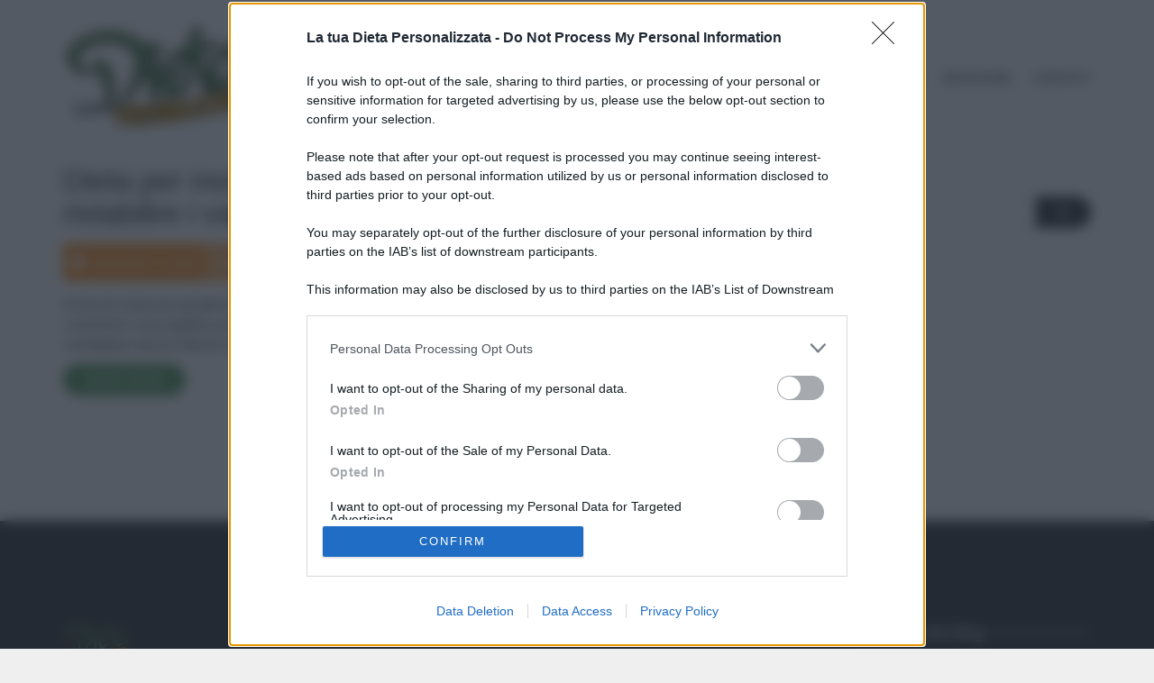

--- FILE ---
content_type: text/html; charset=UTF-8
request_url: https://www.latuadietapersonalizzata.it/tag/dieta-monociti-alti/
body_size: 14923
content:
<!doctype html><html class="no-js" lang="it-IT"><head><script data-no-optimize="1">var litespeed_docref=sessionStorage.getItem("litespeed_docref");litespeed_docref&&(Object.defineProperty(document,"referrer",{get:function(){return litespeed_docref}}),sessionStorage.removeItem("litespeed_docref"));</script> <meta charset="UTF-8"><meta name="apple-mobile-web-app-capable" content="yes"><meta name="viewport" content="width=device-width, initial-scale=1.0, maximum-scale=1.0, user-scalable=no"><meta name="HandheldFriendly" content="true"><meta name="apple-touch-fullscreen" content="yes"><meta name='robots' content='index, follow, max-image-preview:large, max-snippet:-1, max-video-preview:-1' /><title>dieta monociti alti</title><link rel="canonical" href="https://www.latuadietapersonalizzata.it/tag/dieta-monociti-alti/" /><meta property="og:locale" content="it_IT" /><meta property="og:type" content="article" /><meta property="og:title" content="dieta monociti alti" /><meta property="og:url" content="https://www.latuadietapersonalizzata.it/tag/dieta-monociti-alti/" /><meta property="og:site_name" content="La Tua Dieta Personalizzata: la migliore dieta per dimagrire" /><meta property="og:image" content="https://www.latuadietapersonalizzata.it/wp-content/uploads/2024/09/latuadietapersonalizzatalogonuovosito-1.png" /><meta property="og:image:width" content="943" /><meta property="og:image:height" content="533" /><meta property="og:image:type" content="image/png" /><meta name="twitter:card" content="summary_large_image" /> <script type="application/ld+json" class="yoast-schema-graph">{"@context":"https://schema.org","@graph":[{"@type":"CollectionPage","@id":"https://www.latuadietapersonalizzata.it/tag/dieta-monociti-alti/","url":"https://www.latuadietapersonalizzata.it/tag/dieta-monociti-alti/","name":"dieta monociti alti","isPartOf":{"@id":"https://www.latuadietapersonalizzata.it/#website"},"breadcrumb":{"@id":"https://www.latuadietapersonalizzata.it/tag/dieta-monociti-alti/#breadcrumb"},"inLanguage":"it-IT"},{"@type":"BreadcrumbList","@id":"https://www.latuadietapersonalizzata.it/tag/dieta-monociti-alti/#breadcrumb","itemListElement":[{"@type":"ListItem","position":1,"name":"Home","item":"https://www.latuadietapersonalizzata.it/"},{"@type":"ListItem","position":2,"name":"dieta monociti alti"}]},{"@type":"WebSite","@id":"https://www.latuadietapersonalizzata.it/#website","url":"https://www.latuadietapersonalizzata.it/","name":"La Tua Dieta Personalizzata: la migliore dieta per dimagrire","description":"Latuadietapersonalizzata.it è un blog che si occupa di salute, benessere, diete, alimentazione e rimedi naturali","publisher":{"@id":"https://www.latuadietapersonalizzata.it/#organization"},"potentialAction":[{"@type":"SearchAction","target":{"@type":"EntryPoint","urlTemplate":"https://www.latuadietapersonalizzata.it/?s={search_term_string}"},"query-input":{"@type":"PropertyValueSpecification","valueRequired":true,"valueName":"search_term_string"}}],"inLanguage":"it-IT"},{"@type":"Organization","@id":"https://www.latuadietapersonalizzata.it/#organization","name":"La Tua Dieta Personalizzata di M.D.B","url":"https://www.latuadietapersonalizzata.it/","logo":{"@type":"ImageObject","inLanguage":"it-IT","@id":"https://www.latuadietapersonalizzata.it/#/schema/logo/image/","url":"https://www.latuadietapersonalizzata.it/wp-content/uploads/2024/09/latuadietapersonalizzatalogonuovosito-1.png","contentUrl":"https://www.latuadietapersonalizzata.it/wp-content/uploads/2024/09/latuadietapersonalizzatalogonuovosito-1.png","width":943,"height":533,"caption":"La Tua Dieta Personalizzata di M.D.B"},"image":{"@id":"https://www.latuadietapersonalizzata.it/#/schema/logo/image/"},"sameAs":["https://www.facebook.com/Latuadietapersonalizzata.RicetteLighteSalute"]}]}</script> <link rel='dns-prefetch' href='//fonts.bunny.net' /><link rel='dns-prefetch' href='//fonts.googleapis.com' /><link rel='dns-prefetch' href='//cdn.openshareweb.com' /><link rel='dns-prefetch' href='//cdn.shareaholic.net' /><link rel='dns-prefetch' href='//www.shareaholic.net' /><link rel='dns-prefetch' href='//analytics.shareaholic.com' /><link rel='dns-prefetch' href='//recs.shareaholic.com' /><link rel='dns-prefetch' href='//partner.shareaholic.com' /><link rel='preconnect' href='https://fonts.gstatic.com' crossorigin /><link rel="alternate" type="application/rss+xml" title="La Tua Dieta Personalizzata: la migliore dieta per dimagrire &raquo; Feed" href="https://www.latuadietapersonalizzata.it/feed/" /><link rel="alternate" type="application/rss+xml" title="La Tua Dieta Personalizzata: la migliore dieta per dimagrire &raquo; Feed dei commenti" href="https://www.latuadietapersonalizzata.it/comments/feed/" /><link rel="alternate" type="application/rss+xml" title="La Tua Dieta Personalizzata: la migliore dieta per dimagrire &raquo; dieta monociti alti Feed del tag" href="https://www.latuadietapersonalizzata.it/tag/dieta-monociti-alti/feed/" /><link rel='preload' href='//cdn.shareaholic.net/assets/pub/shareaholic.js' as='script'/> <script data-no-minify='1' data-cfasync='false'>_SHR_SETTINGS = {"endpoints":{"local_recs_url":"https:\/\/www.latuadietapersonalizzata.it\/wp-admin\/admin-ajax.php?action=shareaholic_permalink_related","ajax_url":"https:\/\/www.latuadietapersonalizzata.it\/wp-admin\/admin-ajax.php"},"site_id":"99f22028b0674d17a5fcfe8b8026ec65"};</script> <script data-no-minify='1' data-cfasync='false' src='//cdn.shareaholic.net/assets/pub/shareaholic.js' data-shr-siteid='99f22028b0674d17a5fcfe8b8026ec65' async ></script> <meta name='shareaholic:site_name' content='La Tua Dieta Personalizzata: la migliore dieta per dimagrire' /><meta name='shareaholic:language' content='it-IT' /><meta name='shareaholic:article_visibility' content='private' /><meta name='shareaholic:site_id' content='99f22028b0674d17a5fcfe8b8026ec65' /><meta name='shareaholic:wp_version' content='9.7.13' /><style id="litespeed-ccss">ul{box-sizing:border-box}:root{--wp--preset--font-size--normal:16px;--wp--preset--font-size--huge:42px}:root{--wp--preset--aspect-ratio--square:1;--wp--preset--aspect-ratio--4-3:4/3;--wp--preset--aspect-ratio--3-4:3/4;--wp--preset--aspect-ratio--3-2:3/2;--wp--preset--aspect-ratio--2-3:2/3;--wp--preset--aspect-ratio--16-9:16/9;--wp--preset--aspect-ratio--9-16:9/16;--wp--preset--color--black:#000000;--wp--preset--color--cyan-bluish-gray:#abb8c3;--wp--preset--color--white:#ffffff;--wp--preset--color--pale-pink:#f78da7;--wp--preset--color--vivid-red:#cf2e2e;--wp--preset--color--luminous-vivid-orange:#ff6900;--wp--preset--color--luminous-vivid-amber:#fcb900;--wp--preset--color--light-green-cyan:#7bdcb5;--wp--preset--color--vivid-green-cyan:#00d084;--wp--preset--color--pale-cyan-blue:#8ed1fc;--wp--preset--color--vivid-cyan-blue:#0693e3;--wp--preset--color--vivid-purple:#9b51e0;--wp--preset--gradient--vivid-cyan-blue-to-vivid-purple:linear-gradient(135deg,rgba(6,147,227,1) 0%,rgb(155,81,224) 100%);--wp--preset--gradient--light-green-cyan-to-vivid-green-cyan:linear-gradient(135deg,rgb(122,220,180) 0%,rgb(0,208,130) 100%);--wp--preset--gradient--luminous-vivid-amber-to-luminous-vivid-orange:linear-gradient(135deg,rgba(252,185,0,1) 0%,rgba(255,105,0,1) 100%);--wp--preset--gradient--luminous-vivid-orange-to-vivid-red:linear-gradient(135deg,rgba(255,105,0,1) 0%,rgb(207,46,46) 100%);--wp--preset--gradient--very-light-gray-to-cyan-bluish-gray:linear-gradient(135deg,rgb(238,238,238) 0%,rgb(169,184,195) 100%);--wp--preset--gradient--cool-to-warm-spectrum:linear-gradient(135deg,rgb(74,234,220) 0%,rgb(151,120,209) 20%,rgb(207,42,186) 40%,rgb(238,44,130) 60%,rgb(251,105,98) 80%,rgb(254,248,76) 100%);--wp--preset--gradient--blush-light-purple:linear-gradient(135deg,rgb(255,206,236) 0%,rgb(152,150,240) 100%);--wp--preset--gradient--blush-bordeaux:linear-gradient(135deg,rgb(254,205,165) 0%,rgb(254,45,45) 50%,rgb(107,0,62) 100%);--wp--preset--gradient--luminous-dusk:linear-gradient(135deg,rgb(255,203,112) 0%,rgb(199,81,192) 50%,rgb(65,88,208) 100%);--wp--preset--gradient--pale-ocean:linear-gradient(135deg,rgb(255,245,203) 0%,rgb(182,227,212) 50%,rgb(51,167,181) 100%);--wp--preset--gradient--electric-grass:linear-gradient(135deg,rgb(202,248,128) 0%,rgb(113,206,126) 100%);--wp--preset--gradient--midnight:linear-gradient(135deg,rgb(2,3,129) 0%,rgb(40,116,252) 100%);--wp--preset--font-size--small:13px;--wp--preset--font-size--medium:20px;--wp--preset--font-size--large:36px;--wp--preset--font-size--x-large:42px;--wp--preset--spacing--20:0.44rem;--wp--preset--spacing--30:0.67rem;--wp--preset--spacing--40:1rem;--wp--preset--spacing--50:1.5rem;--wp--preset--spacing--60:2.25rem;--wp--preset--spacing--70:3.38rem;--wp--preset--spacing--80:5.06rem;--wp--preset--shadow--natural:6px 6px 9px rgba(0, 0, 0, 0.2);--wp--preset--shadow--deep:12px 12px 50px rgba(0, 0, 0, 0.4);--wp--preset--shadow--sharp:6px 6px 0px rgba(0, 0, 0, 0.2);--wp--preset--shadow--outlined:6px 6px 0px -3px rgba(255, 255, 255, 1), 6px 6px rgba(0, 0, 0, 1);--wp--preset--shadow--crisp:6px 6px 0px rgba(0, 0, 0, 1)}body{--extendify--spacing--large:var(--wp--custom--spacing--large,clamp(2em, 8vw, 8em))!important;--wp--preset--font-size--ext-small:1rem!important;--wp--preset--font-size--ext-medium:1.125rem!important;--wp--preset--font-size--ext-large:clamp(1.65rem, 3.5vw, 2.15rem)!important;--wp--preset--font-size--ext-x-large:clamp(3rem, 6vw, 4.75rem)!important;--wp--preset--font-size--ext-xx-large:clamp(3.25rem, 7.5vw, 5.75rem)!important;--wp--preset--color--black:#000!important;--wp--preset--color--white:#fff!important}.fa{font-family:var(--fa-style-family,"Font Awesome 6 Free");font-weight:var(--fa-style,900)}.fa{-moz-osx-font-smoothing:grayscale;-webkit-font-smoothing:antialiased;display:var(--fa-display,inline-block);font-style:normal;font-variant:normal;line-height:1;text-rendering:auto}.fa-chevron-up:before{content:""}.fa-search:before{content:""}.fa-calendar:before{content:""}:host,:root{--fa-style-family-brands:"Font Awesome 6 Brands";--fa-font-brands:normal 400 1em/1 "Font Awesome 6 Brands"}:host,:root{--fa-font-regular:normal 400 1em/1 "Font Awesome 6 Free"}:host,:root{--fa-style-family-classic:"Font Awesome 6 Free";--fa-font-solid:normal 900 1em/1 "Font Awesome 6 Free"}.fa.fa-calendar:before{content:""}html{font-family:sans-serif;-ms-text-size-adjust:100%;-webkit-text-size-adjust:100%}body{margin:0}article,aside,section{display:block}a{background-color:#fff0}h1{font-size:2em;margin:.67em 0}img{border:0}button,input{color:inherit;font:inherit;margin:0}button{overflow:visible}button{text-transform:none}button{-webkit-appearance:button}button::-moz-focus-inner,input::-moz-focus-inner{border:0;padding:0}input{line-height:normal}*{-webkit-box-sizing:border-box;-moz-box-sizing:border-box;box-sizing:border-box}*:before,*:after{-webkit-box-sizing:border-box;-moz-box-sizing:border-box;box-sizing:border-box}html{font-size:10px}body{font-family:Varela Round,"Helvetica Neue",Helvetica,Arial,sans-serif;font-size:15px;line-height:1.5;color:#323232;background-color:#efefef}input,button{font-family:inherit;font-size:inherit;line-height:inherit}a{color:#519156;text-decoration:none}img{vertical-align:middle}h1{font-family:Montserrat,"Helvetica Neue",Helvetica,Arial,sans-serif;font-weight:400;line-height:1.1;color:inherit}h1{margin-top:22px;margin-bottom:11px}h1{font-size:39px}ul{margin-top:0;margin-bottom:11px}ul ul{margin-bottom:0}.container{margin-right:auto;margin-left:auto;padding-left:15px;padding-right:15px}@media (min-width:768px){.container{width:750px}}@media (min-width:992px){.container{width:970px}}@media (min-width:1200px){.container{width:1170px}}.row{margin-left:-15px;margin-right:-15px}.col-sm-4,.col-md-4,.col-sm-8,.col-md-8,.col-lg-12{position:relative;min-height:1px;padding-left:15px;padding-right:15px}@media (min-width:768px){.col-sm-4,.col-sm-8{float:left}.col-sm-8{width:66.66666667%}.col-sm-4{width:33.33333333%}}@media (min-width:992px){.col-md-4,.col-md-8{float:left}.col-md-8{width:66.66666667%}.col-md-4{width:33.33333333%}}@media (min-width:1200px){.col-lg-12{float:left}.col-lg-12{width:100%}}label{display:inline-block;max-width:100%;margin-bottom:5px;font-weight:700}.form-control{display:block;width:100%;height:40px;padding:8px 24px;font-size:15px;line-height:1.5;color:#555;background-color:#fff;background-image:none;border:1px solid #ccc;border-radius:0;-webkit-box-shadow:inset 0 1px 1px rgb(0 0 0/.075);box-shadow:inset 0 1px 1px rgb(0 0 0/.075)}.form-control::-moz-placeholder{color:#999;opacity:1}.form-control:-ms-input-placeholder{color:#999}.form-control::-webkit-input-placeholder{color:#999}.form-control::-ms-expand{border:0;background-color:#fff0}.input-group{position:relative;display:table;border-collapse:separate}.input-group .form-control{position:relative;z-index:2;float:left;width:100%;margin-bottom:0}.input-group-btn,.input-group .form-control{display:table-cell}.input-group-btn{width:1%;white-space:nowrap;vertical-align:middle}.input-group .form-control:first-child{border-bottom-right-radius:0;border-top-right-radius:0}.input-group-btn:last-child>.btn{border-bottom-left-radius:0;border-top-left-radius:0}.input-group-btn{position:relative;font-size:0;white-space:nowrap}.input-group-btn>.btn{position:relative}.input-group-btn:last-child>.btn{z-index:2;margin-left:-1px}.container:before,.container:after,.row:before,.row:after{content:" ";display:table}.container:after,.row:after{clear:both}@-ms-viewport{width:device-width}.padding_top_half{padding-top:64px!important}.btn{font-family:Montserrat,"Helvetica Neue",Helvetica,Arial,sans-serif;display:inline-block;background-image:none;border:0 solid #fff0;font-weight:700;text-align:center;text-transform:uppercase;font-size:13px;line-height:1.5;padding:8px 24px;font-size:13px!important;line-height:1.5!important;border-radius:0}.btn-default{color:#efefef;background-color:#323232;border-color:#fff0;color:#efefef!important;background-color:#323232!important;border-color:transparent!important}body{-webkit-font-smoothing:antialiased;background-color:#efefef;color:#323232;font-family:Varela Round,"Helvetica Neue",Helvetica,Arial,sans-serif;font-size:15px;line-height:1.5;overflow-x:hidden}body.sticky_header:not(.transparent_header){margin-top:172px}.overflow_wrapper{overflow:hidden;position:relative}a{color:#519156}ul{padding-left:1em}h1{font-family:Montserrat,"Helvetica Neue",Helvetica,Arial,sans-serif;font-weight:400;line-height:1.1;text-transform:none;margin-top:22px;margin-bottom:11px}h1{font-size:39px}@media only screen and (max-width:991px){h1{font-size:36px}}@media only screen and (max-width:767px){h1{font-size:32px}}.sidebar_on{padding-top:64px!important}.header{font-family:Montserrat,"Helvetica Neue",Helvetica,Arial,sans-serif;background-color:#efefef;border-color:#efefef;-webkit-overflow-scrolling:touch;z-index:11;min-height:30px;color:#555;-webkit-box-shadow:0 0 1px 0 rgb(0 0 0/.2);-moz-box-shadow:0 0 1px 0 rgb(0 0 0/.2);box-shadow:0 0 1px 0 rgb(0 0 0/.2)}.header .container{position:relative}.header a:link,.header a:visited{color:#444}.header .mainbar{border-color:#efefef}body.sticky_header .header{left:0;position:fixed;top:0;width:100%}.logo{margin:26px 0;display:inline-block}.logo a.brand{display:block;line-height:1em;text-align:left;font-size:32px;font-weight:900}.logo a.brand img{width:auto;max-height:120px}.logo a.brand:link,.logo a.brand:visited{color:#444}@media only screen and (max-width:991px){.logo{margin:14px 0}.logo a.brand{font-size:28px}.logo a.brand img{max-height:80px}}@media only screen and (max-width:767px){.logo{margin:10px 0}.logo a.brand{font-size:22px}.logo a.brand img{max-height:65px}}label.mobile_collapser,span.close_menu{display:none}.menu_container{position:absolute;top:50%;-o-transform:translate(0,-50%);-webkit-transform:translate(0,-50%);-ms-transform:translate(0,-50%);transform:translate(0,-50%);right:4px;z-index:100;background:#fff0}.menu_container ul.main_menu{list-style:none;margin:0;padding:0}.menu_container ul.main_menu li{float:left;background:inherit;width:auto;text-align:left;position:relative}.menu_container ul.main_menu li.lihasdropdown>a:after{font-family:Arial,sans-serif;content:"‣";font-size:20px;position:absolute;top:12.16666667px;-webkit-transform:rotate(90deg);transform:rotate(90deg);right:5px;color:#444;height:13px;width:13px;line-height:13px;overflow:hidden;opacity:.5}.menu_container ul.main_menu li a{font-size:13px;line-height:1em;padding:10px 12px;display:block;text-decoration:none;font-weight:600;text-transform:uppercase;background-color:#fff0}.menu_container ul.main_menu li a:link,.menu_container ul.main_menu li a:visited{color:#444}.menu_container ul.main_menu li.lihasdropdown>a{padding:10px 22px 10px 12px}.menu_container ul.main_menu li.lihasdropdown ul li a{font-size:11px}.menu_container ul.main_menu li ul.menu-dropdown{list-style:none;padding:69px 0;margin:0;background-color:#efefef;top:23px;z-index:30;overflow:visible!important;height:auto;min-height:40px;max-height:3000px;display:inherit;visibility:hidden;overflow:hidden;position:absolute;left:-28px;border:none;border-radius:0;border-bottom:4px solid #519156}.menu_container ul.main_menu li ul.menu-dropdown li{display:block;position:relative;width:100%;padding:0 0}.menu_container ul.main_menu li ul.menu-dropdown li a{display:block;padding:7px 40px;text-decoration:none;margin:0;line-height:1em;white-space:nowrap}.menu_container ul.main_menu li ul.menu-dropdown li ul.menu-dropdown{height:auto;display:none;position:absolute;top:-150%;width:100%;min-width:160px;left:100%;-webkit-overflow-scrolling:touch}.menu_container ul.main_menu li ul.menu-dropdown li ul.menu-dropdown li a{font-weight:700;padding:7px 20px}.menu_container ul>li>ul>li.sublihasdropdown .menu-dropdown{padding:10px 0!important;top:-20px!important}.menu_container ul>li>ul>li.sublihasdropdown>a:after{content:"›";position:absolute;font-family:Arial,sans-serif;top:0;right:15px;font-size:20px;line-height:1em;font-weight:700;opacity:.5}@media only screen and (min-width:992px) and (max-width:1199px){.menu_container ul.main_menu>li>a{padding:10px 8px}.menu_container ul.main_menu>li.lihasdropdown>a{padding:10px 17px 10px 8px}.menu_container ul.main_menu>li.lihasdropdown>a:after{right:4px}}@media only screen and (max-width:991px){label.mobile_collapser{position:absolute;top:50%;-o-transform:translate(0,-50%);-webkit-transform:translate(0,-50%);-ms-transform:translate(0,-50%);transform:translate(0,-50%);right:15px;display:inline-block;color:#444;text-align:right;margin:0;width:80px;padding:15px 30px 15px 0;font-size:13px;line-height:1em}label.mobile_collapser:after{content:"≡";display:block;position:absolute;font-size:40px;top:13px;right:-5px}span.close_menu{font-size:30px;font-weight:700;line-height:25px;position:absolute;margin:15px;top:0;left:0;color:#444;width:30px;height:30px;border-radius:50px;text-align:center;display:block}.menu_container{position:fixed;top:0;right:0;float:none;width:250px;margin:0;margin-right:0!important;-o-transform:translate(250px,0);-webkit-transform:translate(250px,0);-ms-transform:translate(250px,0);transform:translate(250px,0);background-color:#efefef;padding:108px 0;border-left:solid 1px #ccc;display:block;overflow:auto}.menu_container ul.main_menu{border-top:solid 1px #ccc}.menu_container ul.main_menu li{display:block;float:none;padding:0;margin:0;border-bottom:solid 1px #ccc}.menu_container ul.main_menu li a{padding:15px 15px}.menu_container ul.main_menu li.lihasdropdown:after{right:10px}.menu_container ul.main_menu li ul.menu-dropdown{padding:0;top:0;height:0;min-height:inherit;max-height:inherit;position:relative;left:0;overflow:hidden!important;-o-transform:translate(0,-30px);-webkit-transform:translate(0,-30px);-ms-transform:translate(0,-30px);transform:translate(0,-30px);border:none}.menu_container ul.main_menu li ul.menu-dropdown li{display:block;position:relative;width:100%;padding:0 0;border-bottom:solid 1px #ccc}.menu_container ul.main_menu li ul.menu-dropdown li a{padding:15px 20px}.menu_container ul.main_menu li ul.menu-dropdown li ul.menu-dropdown{position:relative;top:inherit;width:100%;min-width:inherit;left:inherit}.menu_container ul.main_menu>li>ul.menu-dropdown>li.sublihasdropdown ul.menu-dropdown>li>a{padding:15px 30px}.menu_container ul.main_menu>li>ul.menu-dropdown>li.sublihasdropdown>a:after{content:"‣";font-size:20px;transform:rotate(90deg);position:absolute;top:11px;right:10px;color:#444}.menu_container ul.main_menu>li>ul.menu-dropdown>li.sublihasdropdown>ul.menu-dropdown{border:none!important;top:0px!important}}.main{position:relative;-webkit-overflow-scrolling:touch;z-index:9}.main>section{position:relative;background-color:#efefef;border-color:#efefef;-webkit-background-size:cover;-moz-background-size:cover;-o-background-size:cover;background-position:center center;background-repeat:no-repeat;background-size:cover;padding-top:128px;padding-bottom:128px}@media only screen and (max-width:480px){.main>section{padding-top:64px;padding-bottom:64px}}.main>section div[class*="col-"]{-webkit-background-size:cover;-moz-background-size:cover;-o-background-size:cover;background-position:center center;background-repeat:no-repeat;background-size:cover}.form-control{background-color:#efefef;border:1px solid #cbcbcb;border-radius:0;color:#323232;font-size:14px;height:inherit;line-height:1.5;padding:7px 22px 6px 22px}article.post{padding-bottom:34px;margin-bottom:40px}article.post .post_title{font-weight:900;margin:-3px 0 13px 0;font-size:33px;-ms-word-wrap:break-word;word-wrap:break-word}article.post .post_figure_and_info{position:relative;margin:0 0 15px 0}article.post .post_figure_and_info .post_sub a{color:inherit}article.post .post_figure_and_info .post_sub .post_info{display:inline-block;padding:10px 10px;color:#fff}article.post .post_figure_and_info .post_sub .post_info i{margin-right:5px}article.post .post_figure_and_info .post_sub .post_info.post_date{background-color:#f58e23}article.post .post_figure_and_info .post_sub .post_info.post_author{background-color:rgb(245 142 35/.75);border-left:solid 1px}article.post .post_figure_and_info .post_sub .post_info.post_categories{background-color:#519156;border-left:solid 1px}article.post .post_figure_and_info .post_sub .post_info.post_tags{background-color:#5cb85c;border-left:solid 1px}.widget{position:relative;margin:0 0 32px 0;-webkit-background-size:cover;-moz-background-size:cover;-o-background-size:cover;background-position:center center;background-repeat:no-repeat;background-size:cover}.form-control{-webkit-appearance:none;box-shadow:none}img{max-width:100%;height:auto}.brand-colors{height:0;width:0;display:none;margin:0;padding:0;color:#519156;background-color:#f58e23}#return-to-top{position:fixed;bottom:20px;right:20px;background:#000;background:rgb(0 0 0/.7);width:50px;height:50px;display:block;text-decoration:none;border-radius:35px;display:none;z-index:10001}#return-to-top i{color:#fff;margin:0;position:relative;left:16px;top:10px;font-size:19px}@media (min-width:1460px){.container{width:1380px}}article.post .post_title{font-weight:inherit}.btn{border-radius:30px}.form-control{border-radius:18px;margin-bottom:16px}.sidebar_on{padding-top:14px!important}body.sticky_header:not(.transparent_header){background-repeat:no-repeat;background-position-x:50%;background-position-x:50%;background-position-y:2%;background-size:200px}.menu_container ul.main_menu li ul.menu-dropdown{padding:20px 0}</style><link rel="preload" data-asynced="1" data-optimized="2" as="style" onload="this.onload=null;this.rel='stylesheet'" href="https://www.latuadietapersonalizzata.it/wp-content/litespeed/css/e3ad34f42fe840838cb1d541f73fb33c.css?ver=d4e60" /><script type="litespeed/javascript">!function(a){"use strict";var b=function(b,c,d){function e(a){return h.body?a():void setTimeout(function(){e(a)})}function f(){i.addEventListener&&i.removeEventListener("load",f),i.media=d||"all"}var g,h=a.document,i=h.createElement("link");if(c)g=c;else{var j=(h.body||h.getElementsByTagName("head")[0]).childNodes;g=j[j.length-1]}var k=h.styleSheets;i.rel="stylesheet",i.href=b,i.media="only x",e(function(){g.parentNode.insertBefore(i,c?g:g.nextSibling)});var l=function(a){for(var b=i.href,c=k.length;c--;)if(k[c].href===b)return a();setTimeout(function(){l(a)})};return i.addEventListener&&i.addEventListener("load",f),i.onloadcssdefined=l,l(f),i};"undefined"!=typeof exports?exports.loadCSS=b:a.loadCSS=b}("undefined"!=typeof global?global:this);!function(a){if(a.loadCSS){var b=loadCSS.relpreload={};if(b.support=function(){try{return a.document.createElement("link").relList.supports("preload")}catch(b){return!1}},b.poly=function(){for(var b=a.document.getElementsByTagName("link"),c=0;c<b.length;c++){var d=b[c];"preload"===d.rel&&"style"===d.getAttribute("as")&&(a.loadCSS(d.href,d,d.getAttribute("media")),d.rel=null)}},!b.support()){b.poly();var c=a.setInterval(b.poly,300);a.addEventListener&&a.addEventListener("load",function(){b.poly(),a.clearInterval(c)}),a.attachEvent&&a.attachEvent("onload",function(){a.clearInterval(c)})}}}(this);</script> <link rel="preload" as="style" href="https://fonts.googleapis.com/css?family=Varela%20Round:400%7CMontserrat:100,200,300,400,500,600,700,800,900,100italic,200italic,300italic,400italic,500italic,600italic,700italic,800italic,900italic&#038;subset=latin&#038;display=swap&#038;ver=6.8.3" /><noscript><link rel="stylesheet" href="https://fonts.googleapis.com/css?family=Varela%20Round:400%7CMontserrat:100,200,300,400,500,600,700,800,900,100italic,200italic,300italic,400italic,500italic,600italic,700italic,800italic,900italic&#038;subset=latin&#038;display=swap&#038;ver=6.8.3" /></noscript><script type="litespeed/javascript" data-src="https://www.latuadietapersonalizzata.it/wp-includes/js/jquery/jquery.min.js?ver=3.7.1" id="jquery-core-js"></script> <link rel="https://api.w.org/" href="https://www.latuadietapersonalizzata.it/wp-json/" /><link rel="alternate" title="JSON" type="application/json" href="https://www.latuadietapersonalizzata.it/wp-json/wp/v2/tags/241" /><link rel="EditURI" type="application/rsd+xml" title="RSD" href="https://www.latuadietapersonalizzata.it/xmlrpc.php?rsd" /><meta name="generator" content="WordPress 6.8.3" /><link rel="amphtml" href="https://www.latuadietapersonalizzata.it/amp/tag/dieta-monociti-alti/"/><meta name="generator" content="Redux 4.4.11" />
 <script type="litespeed/javascript" data-src="https://www.googletagmanager.com/gtag/js?id=G-YN4MJ2502Y"></script> <script type="litespeed/javascript">window.dataLayer=window.dataLayer||[];function gtag(){dataLayer.push(arguments)}
gtag('js',new Date());gtag('config','G-YN4MJ2502Y');if(window.performance){var timeSincePageLoad=Math.round(performance.now());gtag('event','timing_complete',{'name':'load','value':timeSincePageLoad,'event_category':'JS Dependencies'})}</script> 
 <script src="https://assets.evolutionadv.it/latuadietapersonalizzata_it/latuadietapersonalizzata_it.new.js" data-cfasync="false"></script> </head><body class="archive tag tag-dieta-monociti-alti tag-241 wp-theme-healthflex wp-child-theme-healthflex-child sticky_header "><div class="overflow_wrapper"><div class="header "><div class="mainbar  color"><div class="container"><div class="logo">
<a href="https://www.latuadietapersonalizzata.it" class="brand">
<img data-lazyloaded="1" src="[data-uri]" width="943" height="533" data-src="https://www.latuadietapersonalizzata.it/wp-content/uploads/2024/09/latuadietapersonalizzatalogonuovosito-1.png.webp" alt="HealthFlex">
</a></div><div class="menu_container"><span class="close_menu">&times;</span><ul id="menu-one-pager-menu" class="main_menu hover_menu"><li id="menu-item-2386" class="menu-item menu-item-type-taxonomy menu-item-object-category menu-item-has-children menu-item-2386 lihasdropdown"><a title="Salute e Benessere" href="https://www.latuadietapersonalizzata.it/category/salute-e-benessere/">Salute e Benessere  </a><ul role="menu" class=" menu-dropdown"><li id="menu-item-74222" class="menu-item menu-item-type-taxonomy menu-item-object-category menu-item-74222"><a title="Alimenti e nutrizione" href="https://www.latuadietapersonalizzata.it/category/alimenti-e-nutrizione/">Alimenti e nutrizione</a></li><li id="menu-item-3001" class="menu-item menu-item-type-taxonomy menu-item-object-category menu-item-3001"><a title="Dieta" href="https://www.latuadietapersonalizzata.it/category/dieta/">Dieta</a></li><li id="menu-item-3002" class="menu-item menu-item-type-taxonomy menu-item-object-category menu-item-3002"><a title="Rimedi naturali" href="https://www.latuadietapersonalizzata.it/category/rimedi-naturali/">Rimedi naturali</a></li><li id="menu-item-7632" class="menu-item menu-item-type-taxonomy menu-item-object-category menu-item-has-children menu-item-7632 sublihasdropdown"><a title="Fai Da Te" href="https://www.latuadietapersonalizzata.it/category/fai-da-te/">Fai Da Te</a><ul role="menu" class=" menu-dropdown"><li id="menu-item-7633" class="menu-item menu-item-type-taxonomy menu-item-object-category menu-item-7633"><a title="Orto Bio" href="https://www.latuadietapersonalizzata.it/category/fai-da-te/orto-bio/">Orto Bio</a></li><li id="menu-item-7660" class="menu-item menu-item-type-taxonomy menu-item-object-category menu-item-7660"><a title="Curiosità" href="https://www.latuadietapersonalizzata.it/category/fai-da-te/curiosita/">Curiosità</a></li></ul></li></ul></li><li id="menu-item-2418" class="menu-item menu-item-type-taxonomy menu-item-object-category menu-item-has-children menu-item-2418 lihasdropdown"><a title="Ricette light" href="https://www.latuadietapersonalizzata.it/category/ricette-light-dietetiche/">Ricette light  </a><ul role="menu" class=" menu-dropdown"><li id="menu-item-7427" class="menu-item menu-item-type-taxonomy menu-item-object-category menu-item-7427"><a title="Antipasti" href="https://www.latuadietapersonalizzata.it/category/ricette-light-dietetiche/antipasti/">Antipasti</a></li><li id="menu-item-2420" class="menu-item menu-item-type-taxonomy menu-item-object-category menu-item-2420"><a title="Primi Piatti" href="https://www.latuadietapersonalizzata.it/category/ricette-light-dietetiche/primi-piatti/">Primi Piatti</a></li><li id="menu-item-2421" class="menu-item menu-item-type-taxonomy menu-item-object-category menu-item-2421"><a title="Secondi piatti" href="https://www.latuadietapersonalizzata.it/category/ricette-light-dietetiche/secondi-piatti/">Secondi piatti</a></li><li id="menu-item-7428" class="menu-item menu-item-type-taxonomy menu-item-object-category menu-item-7428"><a title="Contorni" href="https://www.latuadietapersonalizzata.it/category/ricette-light-dietetiche/contorni/">Contorni</a></li><li id="menu-item-2419" class="menu-item menu-item-type-taxonomy menu-item-object-category menu-item-2419"><a title="Dolci light" href="https://www.latuadietapersonalizzata.it/category/ricette-light-dietetiche/dolci-light/">Dolci light</a></li><li id="menu-item-2422" class="menu-item menu-item-type-taxonomy menu-item-object-category menu-item-has-children menu-item-2422 sublihasdropdown"><a title="Ricette Vegetariane" href="https://www.latuadietapersonalizzata.it/category/ricette-vegetariane/">Ricette Vegetariane</a><ul role="menu" class=" menu-dropdown"><li id="menu-item-7429" class="menu-item menu-item-type-taxonomy menu-item-object-category menu-item-7429"><a title="Antipasti" href="https://www.latuadietapersonalizzata.it/category/ricette-vegetariane/antipasti-ricette-vegetariane/">Antipasti</a></li><li id="menu-item-2424" class="menu-item menu-item-type-taxonomy menu-item-object-category menu-item-2424"><a title="Primi piatti" href="https://www.latuadietapersonalizzata.it/category/ricette-vegetariane/primi-piatti-vegetariani/">Primi piatti</a></li><li id="menu-item-2425" class="menu-item menu-item-type-taxonomy menu-item-object-category menu-item-2425"><a title="Secondi piatti" href="https://www.latuadietapersonalizzata.it/category/ricette-vegetariane/secondi-piatti-vegetariani/">Secondi piatti</a></li><li id="menu-item-7430" class="menu-item menu-item-type-taxonomy menu-item-object-category menu-item-7430"><a title="Contorni" href="https://www.latuadietapersonalizzata.it/category/ricette-vegetariane/contorni-ricette-vegetariane/">Contorni</a></li><li id="menu-item-2423" class="menu-item menu-item-type-taxonomy menu-item-object-category menu-item-2423"><a title="Dolci light" href="https://www.latuadietapersonalizzata.it/category/ricette-vegetariane/dolci-light-veg/">Dolci light</a></li></ul></li></ul></li><li id="menu-item-74676" class="menu-item menu-item-type-taxonomy menu-item-object-category menu-item-has-children menu-item-74676 lihasdropdown"><a title="Offerte Discount" href="https://www.latuadietapersonalizzata.it/category/offerte-discount/">Offerte Discount  </a><ul role="menu" class=" menu-dropdown"><li id="menu-item-74678" class="menu-item menu-item-type-taxonomy menu-item-object-category menu-item-74678"><a title="Volantino Lidl" href="https://www.latuadietapersonalizzata.it/category/offerte-discount/volantino-lidl/">Volantino Lidl</a></li><li id="menu-item-74677" class="menu-item menu-item-type-taxonomy menu-item-object-category menu-item-74677"><a title="Volantino Eurospin" href="https://www.latuadietapersonalizzata.it/category/offerte-discount/volantino-eurospin/">Volantino Eurospin</a></li><li id="menu-item-74679" class="menu-item menu-item-type-taxonomy menu-item-object-category menu-item-74679"><a title="Volantino MD" href="https://www.latuadietapersonalizzata.it/category/offerte-discount/volantino-md/">Volantino MD</a></li></ul></li><li id="menu-item-6491" class="menu-item menu-item-type-taxonomy menu-item-object-category menu-item-6491"><a title="Ultime News" href="https://www.latuadietapersonalizzata.it/category/news/">Ultime News</a></li><li id="menu-item-7561" class="menu-item menu-item-type-post_type menu-item-object-page menu-item-7561"><a title="Redazione" href="https://www.latuadietapersonalizzata.it/redazione/">Redazione</a></li><li id="menu-item-7562" class="menu-item menu-item-type-post_type menu-item-object-page menu-item-7562"><a title="Contatti" href="https://www.latuadietapersonalizzata.it/contact-2/">Contatti</a></li></ul></div><label class="mobile_collapser"><span>MENU</span></label></div></div></div><div class="brand-colors"></div><div class="main foo" data-colorset="foo"><section class="sidebar_on padding_top_half" ><div class="container"><div class="row"><div class="col-sm-8 col-md-8 main_col "><div class="post-grid classic"><div class="row"><div class="col-md-12"><article id="post-3527" class="post post-3527 type-post status-publish format-standard hentry category-dieta tag-alimenti-monociti-alti tag-dieta-monociti-alti tag-monociti-alti"><div class="post_headings"><h2 class="post_title"><a href="https://www.latuadietapersonalizzata.it/2018/12/07/dieta-per-monociti-alti-alimenti-mangiare/">Dieta per monociti alti: Quali alimenti mangiare per ristabilire i valori sani</a></h2></div><div class="post_figure_and_info"><div class="post_sub"><span class="post_info post_date"><i class="fa fa-calendar"></i> Dicembre 7, 2018</span><a href="https://www.latuadietapersonalizzata.it/author/maria/" title="Maria Di Bianco"><span class="post_info post_author">Maria Di Bianco</span></a><a href="https://www.latuadietapersonalizzata.it/category/dieta/" title="View all posts in category: Dieta"><span class="post_info post_categories">Dieta</span></a></div></div><p>Prima di conoscere gli alimenti che devono essere integrati in una dieta per monociti alti, vediamo un po&#8217; cosa sono i monociti e cosa significa avere dei livelli di monociti alti o bassi. I monociti sono un tipo di globuli bianchi che combattono alcune infezioni e aiutano altri globuli bianchi a rimuovere tessuti morti o danneggiati, a [&hellip;]</p><p><a href="https://www.latuadietapersonalizzata.it/2018/12/07/dieta-per-monociti-alti-alimenti-mangiare/" class="btn btn-primary">Leggi Tutto</a></p></article></div></div></div></div><div id="sidebar" class="col-sm-4 col-md-4"><aside id="text-2" class=" h-ni w-nt widget widget_text"><div class="textwidget"><div class="gptslot evo-sidetop" data-adunitid="4"></div></div></aside><aside id="custom_html-3" class="widget_text  h-ni w-nt widget widget_custom_html"><div class="textwidget custom-html-widget"><div class="sticky-wrapper" style="margin-top:10px;"><div class="gptslot sticky evo-sidesticky" data-adunitid="5"></div></div></div></aside><aside id="search-3" class=" h-ni w-nt widget widget_search"><form method="get" name="s" id="s" action="https://www.latuadietapersonalizzata.it/"><div class="row"><div class="col-lg-12"><div class="input-group">                                        <input name="s" id="search" class="form-control" type="text" placeholder="Search">                                        <span class="input-group-btn">                                          <button class="btn btn-default" type="submit"><i class="fa fa-search"></i></button>                                        </span></div></div></div></form></aside></div></div></div></section></div><div class="infinite-item-end"></div><footer class="sep_angled_positive_top separator_top "><div class="container"><div class="row"><div class="col-sm-12 col-md-6"><aside id="plethora-aboutus-widget-1" class=" h-ni w-nt widget aboutus-widget"><div class="pl_about_us_widget  "><p><img data-lazyloaded="1" src="[data-uri]" width="76" height="40" data-src="https://www.latuadietapersonalizzata.it/wp-content/uploads/2017/01/latuadietapersonalizzata-1.png.webp" alt=""  style="max-width:"></p><p>Latuadietapersonalizzata.it è un blog che si occupa di salute, benessere, diete, alimentazione e rimedi naturali. Ogni giorno vengono pubblicati contenuti dettagliati e specifici, frutto di approfondimento delle più recenti ricerche scientifiche nazionali ed internazionali.<p class="social"><a href="https://x.com/DiBiancoMary" target="_blank" title="Twitter"><i class="fa fa-twitter"></i></a>
<a href="https://www.facebook.com/Latuadietapersonalizzata.RicetteLighteSalute/" target="_blank" title="Facebook"><i class="fa fa-facebook"></i></a>
<a href="https://www.instagram.com/latuadietapersonalizzata/" target="_blank" title="Instagram"><i class="fa fa-instagram"></i></a>
<a href="mailto:info@latuadietapersonalizzata.it" target="_blank" title="Mandaci una mail!"><i class="fa fa-envelope"></i></a></p></p><p class='contact_detail'><a href='mailto:info@latuadietapersonalizzata.it'><i class='fa fa-envelope'></i></a><span><a href='mailto:info@latuadietapersonalizzata.it'>info@latuadietapersonalizzata.it</a></span></p><p class="contact_detail">
<i class='fa fa-location-arrow'></i>
<span><a href='https://www.google.com/maps/place/' target='_blank'>Via Vittorio Emanuele 15, Mercato San Severino (SA)</a></span></p></div></aside><aside id="block-2" class=" h-ni w-nt widget widget_block widget_text"><p></p></aside></div><div class="col-sm-6 col-md-3"><aside id="block-3" class=" h-ni w-nt widget widget_block"></aside></div><div class="col-sm-6 col-md-3"><aside id="plethora-latestnews-widget-1" class=" h-ni w-t widget latestnews-widget"><div class="pl_latest_news_widget"><h4>Le ultime dal Blog</h4><ul class="media-list"><li class="media"><a href="https://www.latuadietapersonalizzata.it/2026/01/20/quando-ho-un-sacco-di-spinaci-in-frigo-faccio-sempre-questo-sformato-semplice-saziante-e-perfetto-anche-il-giorno-dopo/" class="media-photo" style="background-image:url(' https://www.latuadietapersonalizzata.it/wp-content/uploads/2026/01/c319f4fb-7986-4d1c-8f3b-502bab07ca83-150x150.png ')"></a><h5 class="media-heading">
<a href="https://www.latuadietapersonalizzata.it/2026/01/20/quando-ho-un-sacco-di-spinaci-in-frigo-faccio-sempre-questo-sformato-semplice-saziante-e-perfetto-anche-il-giorno-dopo/">Quando ho un sacco di spinaci in frigo faccio sempre questo sformato: semplice, saziante e perfetto anche il giorno dopo</a>
<small>Gen 20</small></h5><p>Questo sformato nasce in quelle giornate in cui apro il...</p></li><li class="media"><a href="https://www.latuadietapersonalizzata.it/2026/01/20/una-sola-teglia-non-e-bastata-domani-ne-preparo-due-e-faccio-contenti-tutti-solo-70-kcal/" class="media-photo" style="background-image:url(' https://www.latuadietapersonalizzata.it/wp-content/uploads/2024/10/muffin-di-melanzane-150x150.jpg ')"></a><h5 class="media-heading">
<a href="https://www.latuadietapersonalizzata.it/2026/01/20/una-sola-teglia-non-e-bastata-domani-ne-preparo-due-e-faccio-contenti-tutti-solo-70-kcal/">Una sola teglia non è bastata, domani ne preparo due e faccio contenti tutti | Solo 70 Kcal!</a>
<small>Gen 20</small></h5><p>I muffin di melanzane riscuoteranno molto successo, sono buoni, gustosi...</p></li><li class="media"><a href="https://www.latuadietapersonalizzata.it/2026/01/20/non-la-solita-torta-di-carote-questa-con-cocco-e-mandorle-e-soffice-ricca-di-fibre-e-proteine-e-perfetta-anche-se-sei-a-dieta/" class="media-photo" style="background-image:url(' https://www.latuadietapersonalizzata.it/wp-content/uploads/2025/09/2676add8-57e3-4eaa-97f2-69a5fc57f2aa-150x150.png ')"></a><h5 class="media-heading">
<a href="https://www.latuadietapersonalizzata.it/2026/01/20/non-la-solita-torta-di-carote-questa-con-cocco-e-mandorle-e-soffice-ricca-di-fibre-e-proteine-e-perfetta-anche-se-sei-a-dieta/">Non la solita torta di carote: questa con cocco e mandorle è soffice, ricca di fibre e proteine, e perfetta anche se sei a dieta!</a>
<small>Gen 20</small></h5><p> Un dolce che profuma di casa e semplicità, ma che...</p></li></ul></div></aside></div></div></div></footer><div class="copyright dark_section"><div class="dark_section transparent_film"><div class="container"><div class="row"><div class="col-sm-6 col-md-6">
LaTuaDietaPersonalizzata.it Copyright &copy;2016 - 2020 Tutti i diritti riservati.</div><div class="col-sm-6 col-md-6 text-right">
<a href="https://www.latuadietapersonalizzata.it/redazione/" target="_blank">Redazione</a> | <a href="https://www.latuadietapersonalizzata.it/contact-2/" target="_blank">Contatti</a> |
<a href="https://www.latuadietapersonalizzata.it/privacy-policy/" target="_blank">Privacy Policy</a></div></div></div></div></div></div><a href="javascript:" id="return-to-top"><i class="fa fa-chevron-up"></i></a><script type="speculationrules">{"prefetch":[{"source":"document","where":{"and":[{"href_matches":"\/*"},{"not":{"href_matches":["\/wp-*.php","\/wp-admin\/*","\/wp-content\/uploads\/*","\/wp-content\/*","\/wp-content\/plugins\/*","\/wp-content\/themes\/healthflex-child\/*","\/wp-content\/themes\/healthflex\/*","\/*\\?(.+)"]}},{"not":{"selector_matches":"a[rel~=\"nofollow\"]"}},{"not":{"selector_matches":".no-prefetch, .no-prefetch a"}}]},"eagerness":"conservative"}]}</script> <!--[if lt IE 9]> <script type='text/javascript'
		        src='https://cdnjs.cloudflare.com/ajax/libs/ace/1.2.8/ext-old_ie.js'></script> <![endif]--> <script data-no-optimize="1">window.lazyLoadOptions=Object.assign({},{threshold:300},window.lazyLoadOptions||{});!function(t,e){"object"==typeof exports&&"undefined"!=typeof module?module.exports=e():"function"==typeof define&&define.amd?define(e):(t="undefined"!=typeof globalThis?globalThis:t||self).LazyLoad=e()}(this,function(){"use strict";function e(){return(e=Object.assign||function(t){for(var e=1;e<arguments.length;e++){var n,a=arguments[e];for(n in a)Object.prototype.hasOwnProperty.call(a,n)&&(t[n]=a[n])}return t}).apply(this,arguments)}function o(t){return e({},at,t)}function l(t,e){return t.getAttribute(gt+e)}function c(t){return l(t,vt)}function s(t,e){return function(t,e,n){e=gt+e;null!==n?t.setAttribute(e,n):t.removeAttribute(e)}(t,vt,e)}function i(t){return s(t,null),0}function r(t){return null===c(t)}function u(t){return c(t)===_t}function d(t,e,n,a){t&&(void 0===a?void 0===n?t(e):t(e,n):t(e,n,a))}function f(t,e){et?t.classList.add(e):t.className+=(t.className?" ":"")+e}function _(t,e){et?t.classList.remove(e):t.className=t.className.replace(new RegExp("(^|\\s+)"+e+"(\\s+|$)")," ").replace(/^\s+/,"").replace(/\s+$/,"")}function g(t){return t.llTempImage}function v(t,e){!e||(e=e._observer)&&e.unobserve(t)}function b(t,e){t&&(t.loadingCount+=e)}function p(t,e){t&&(t.toLoadCount=e)}function n(t){for(var e,n=[],a=0;e=t.children[a];a+=1)"SOURCE"===e.tagName&&n.push(e);return n}function h(t,e){(t=t.parentNode)&&"PICTURE"===t.tagName&&n(t).forEach(e)}function a(t,e){n(t).forEach(e)}function m(t){return!!t[lt]}function E(t){return t[lt]}function I(t){return delete t[lt]}function y(e,t){var n;m(e)||(n={},t.forEach(function(t){n[t]=e.getAttribute(t)}),e[lt]=n)}function L(a,t){var o;m(a)&&(o=E(a),t.forEach(function(t){var e,n;e=a,(t=o[n=t])?e.setAttribute(n,t):e.removeAttribute(n)}))}function k(t,e,n){f(t,e.class_loading),s(t,st),n&&(b(n,1),d(e.callback_loading,t,n))}function A(t,e,n){n&&t.setAttribute(e,n)}function O(t,e){A(t,rt,l(t,e.data_sizes)),A(t,it,l(t,e.data_srcset)),A(t,ot,l(t,e.data_src))}function w(t,e,n){var a=l(t,e.data_bg_multi),o=l(t,e.data_bg_multi_hidpi);(a=nt&&o?o:a)&&(t.style.backgroundImage=a,n=n,f(t=t,(e=e).class_applied),s(t,dt),n&&(e.unobserve_completed&&v(t,e),d(e.callback_applied,t,n)))}function x(t,e){!e||0<e.loadingCount||0<e.toLoadCount||d(t.callback_finish,e)}function M(t,e,n){t.addEventListener(e,n),t.llEvLisnrs[e]=n}function N(t){return!!t.llEvLisnrs}function z(t){if(N(t)){var e,n,a=t.llEvLisnrs;for(e in a){var o=a[e];n=e,o=o,t.removeEventListener(n,o)}delete t.llEvLisnrs}}function C(t,e,n){var a;delete t.llTempImage,b(n,-1),(a=n)&&--a.toLoadCount,_(t,e.class_loading),e.unobserve_completed&&v(t,n)}function R(i,r,c){var l=g(i)||i;N(l)||function(t,e,n){N(t)||(t.llEvLisnrs={});var a="VIDEO"===t.tagName?"loadeddata":"load";M(t,a,e),M(t,"error",n)}(l,function(t){var e,n,a,o;n=r,a=c,o=u(e=i),C(e,n,a),f(e,n.class_loaded),s(e,ut),d(n.callback_loaded,e,a),o||x(n,a),z(l)},function(t){var e,n,a,o;n=r,a=c,o=u(e=i),C(e,n,a),f(e,n.class_error),s(e,ft),d(n.callback_error,e,a),o||x(n,a),z(l)})}function T(t,e,n){var a,o,i,r,c;t.llTempImage=document.createElement("IMG"),R(t,e,n),m(c=t)||(c[lt]={backgroundImage:c.style.backgroundImage}),i=n,r=l(a=t,(o=e).data_bg),c=l(a,o.data_bg_hidpi),(r=nt&&c?c:r)&&(a.style.backgroundImage='url("'.concat(r,'")'),g(a).setAttribute(ot,r),k(a,o,i)),w(t,e,n)}function G(t,e,n){var a;R(t,e,n),a=e,e=n,(t=Et[(n=t).tagName])&&(t(n,a),k(n,a,e))}function D(t,e,n){var a;a=t,(-1<It.indexOf(a.tagName)?G:T)(t,e,n)}function S(t,e,n){var a;t.setAttribute("loading","lazy"),R(t,e,n),a=e,(e=Et[(n=t).tagName])&&e(n,a),s(t,_t)}function V(t){t.removeAttribute(ot),t.removeAttribute(it),t.removeAttribute(rt)}function j(t){h(t,function(t){L(t,mt)}),L(t,mt)}function F(t){var e;(e=yt[t.tagName])?e(t):m(e=t)&&(t=E(e),e.style.backgroundImage=t.backgroundImage)}function P(t,e){var n;F(t),n=e,r(e=t)||u(e)||(_(e,n.class_entered),_(e,n.class_exited),_(e,n.class_applied),_(e,n.class_loading),_(e,n.class_loaded),_(e,n.class_error)),i(t),I(t)}function U(t,e,n,a){var o;n.cancel_on_exit&&(c(t)!==st||"IMG"===t.tagName&&(z(t),h(o=t,function(t){V(t)}),V(o),j(t),_(t,n.class_loading),b(a,-1),i(t),d(n.callback_cancel,t,e,a)))}function $(t,e,n,a){var o,i,r=(i=t,0<=bt.indexOf(c(i)));s(t,"entered"),f(t,n.class_entered),_(t,n.class_exited),o=t,i=a,n.unobserve_entered&&v(o,i),d(n.callback_enter,t,e,a),r||D(t,n,a)}function q(t){return t.use_native&&"loading"in HTMLImageElement.prototype}function H(t,o,i){t.forEach(function(t){return(a=t).isIntersecting||0<a.intersectionRatio?$(t.target,t,o,i):(e=t.target,n=t,a=o,t=i,void(r(e)||(f(e,a.class_exited),U(e,n,a,t),d(a.callback_exit,e,n,t))));var e,n,a})}function B(e,n){var t;tt&&!q(e)&&(n._observer=new IntersectionObserver(function(t){H(t,e,n)},{root:(t=e).container===document?null:t.container,rootMargin:t.thresholds||t.threshold+"px"}))}function J(t){return Array.prototype.slice.call(t)}function K(t){return t.container.querySelectorAll(t.elements_selector)}function Q(t){return c(t)===ft}function W(t,e){return e=t||K(e),J(e).filter(r)}function X(e,t){var n;(n=K(e),J(n).filter(Q)).forEach(function(t){_(t,e.class_error),i(t)}),t.update()}function t(t,e){var n,a,t=o(t);this._settings=t,this.loadingCount=0,B(t,this),n=t,a=this,Y&&window.addEventListener("online",function(){X(n,a)}),this.update(e)}var Y="undefined"!=typeof window,Z=Y&&!("onscroll"in window)||"undefined"!=typeof navigator&&/(gle|ing|ro)bot|crawl|spider/i.test(navigator.userAgent),tt=Y&&"IntersectionObserver"in window,et=Y&&"classList"in document.createElement("p"),nt=Y&&1<window.devicePixelRatio,at={elements_selector:".lazy",container:Z||Y?document:null,threshold:300,thresholds:null,data_src:"src",data_srcset:"srcset",data_sizes:"sizes",data_bg:"bg",data_bg_hidpi:"bg-hidpi",data_bg_multi:"bg-multi",data_bg_multi_hidpi:"bg-multi-hidpi",data_poster:"poster",class_applied:"applied",class_loading:"litespeed-loading",class_loaded:"litespeed-loaded",class_error:"error",class_entered:"entered",class_exited:"exited",unobserve_completed:!0,unobserve_entered:!1,cancel_on_exit:!0,callback_enter:null,callback_exit:null,callback_applied:null,callback_loading:null,callback_loaded:null,callback_error:null,callback_finish:null,callback_cancel:null,use_native:!1},ot="src",it="srcset",rt="sizes",ct="poster",lt="llOriginalAttrs",st="loading",ut="loaded",dt="applied",ft="error",_t="native",gt="data-",vt="ll-status",bt=[st,ut,dt,ft],pt=[ot],ht=[ot,ct],mt=[ot,it,rt],Et={IMG:function(t,e){h(t,function(t){y(t,mt),O(t,e)}),y(t,mt),O(t,e)},IFRAME:function(t,e){y(t,pt),A(t,ot,l(t,e.data_src))},VIDEO:function(t,e){a(t,function(t){y(t,pt),A(t,ot,l(t,e.data_src))}),y(t,ht),A(t,ct,l(t,e.data_poster)),A(t,ot,l(t,e.data_src)),t.load()}},It=["IMG","IFRAME","VIDEO"],yt={IMG:j,IFRAME:function(t){L(t,pt)},VIDEO:function(t){a(t,function(t){L(t,pt)}),L(t,ht),t.load()}},Lt=["IMG","IFRAME","VIDEO"];return t.prototype={update:function(t){var e,n,a,o=this._settings,i=W(t,o);{if(p(this,i.length),!Z&&tt)return q(o)?(e=o,n=this,i.forEach(function(t){-1!==Lt.indexOf(t.tagName)&&S(t,e,n)}),void p(n,0)):(t=this._observer,o=i,t.disconnect(),a=t,void o.forEach(function(t){a.observe(t)}));this.loadAll(i)}},destroy:function(){this._observer&&this._observer.disconnect(),K(this._settings).forEach(function(t){I(t)}),delete this._observer,delete this._settings,delete this.loadingCount,delete this.toLoadCount},loadAll:function(t){var e=this,n=this._settings;W(t,n).forEach(function(t){v(t,e),D(t,n,e)})},restoreAll:function(){var e=this._settings;K(e).forEach(function(t){P(t,e)})}},t.load=function(t,e){e=o(e);D(t,e)},t.resetStatus=function(t){i(t)},t}),function(t,e){"use strict";function n(){e.body.classList.add("litespeed_lazyloaded")}function a(){console.log("[LiteSpeed] Start Lazy Load"),o=new LazyLoad(Object.assign({},t.lazyLoadOptions||{},{elements_selector:"[data-lazyloaded]",callback_finish:n})),i=function(){o.update()},t.MutationObserver&&new MutationObserver(i).observe(e.documentElement,{childList:!0,subtree:!0,attributes:!0})}var o,i;t.addEventListener?t.addEventListener("load",a,!1):t.attachEvent("onload",a)}(window,document);</script><script data-no-optimize="1">window.litespeed_ui_events=window.litespeed_ui_events||["mouseover","click","keydown","wheel","touchmove","touchstart"];var urlCreator=window.URL||window.webkitURL;function litespeed_load_delayed_js_force(){console.log("[LiteSpeed] Start Load JS Delayed"),litespeed_ui_events.forEach(e=>{window.removeEventListener(e,litespeed_load_delayed_js_force,{passive:!0})}),document.querySelectorAll("iframe[data-litespeed-src]").forEach(e=>{e.setAttribute("src",e.getAttribute("data-litespeed-src"))}),"loading"==document.readyState?window.addEventListener("DOMContentLoaded",litespeed_load_delayed_js):litespeed_load_delayed_js()}litespeed_ui_events.forEach(e=>{window.addEventListener(e,litespeed_load_delayed_js_force,{passive:!0})});async function litespeed_load_delayed_js(){let t=[];for(var d in document.querySelectorAll('script[type="litespeed/javascript"]').forEach(e=>{t.push(e)}),t)await new Promise(e=>litespeed_load_one(t[d],e));document.dispatchEvent(new Event("DOMContentLiteSpeedLoaded")),window.dispatchEvent(new Event("DOMContentLiteSpeedLoaded"))}function litespeed_load_one(t,e){console.log("[LiteSpeed] Load ",t);var d=document.createElement("script");d.addEventListener("load",e),d.addEventListener("error",e),t.getAttributeNames().forEach(e=>{"type"!=e&&d.setAttribute("data-src"==e?"src":e,t.getAttribute(e))});let a=!(d.type="text/javascript");!d.src&&t.textContent&&(d.src=litespeed_inline2src(t.textContent),a=!0),t.after(d),t.remove(),a&&e()}function litespeed_inline2src(t){try{var d=urlCreator.createObjectURL(new Blob([t.replace(/^(?:<!--)?(.*?)(?:-->)?$/gm,"$1")],{type:"text/javascript"}))}catch(e){d="data:text/javascript;base64,"+btoa(t.replace(/^(?:<!--)?(.*?)(?:-->)?$/gm,"$1"))}return d}</script><script data-no-optimize="1">var litespeed_vary=document.cookie.replace(/(?:(?:^|.*;\s*)_lscache_vary\s*\=\s*([^;]*).*$)|^.*$/,"");litespeed_vary||fetch("/wp-content/plugins/litespeed-cache/guest.vary.php",{method:"POST",cache:"no-cache",redirect:"follow"}).then(e=>e.json()).then(e=>{console.log(e),e.hasOwnProperty("reload")&&"yes"==e.reload&&(sessionStorage.setItem("litespeed_docref",document.referrer),window.location.reload(!0))});</script><script data-optimized="1" type="litespeed/javascript" data-src="https://www.latuadietapersonalizzata.it/wp-content/litespeed/js/3c7e8b049016b6aa079d97e3dbe84fe9.js?ver=d4e60"></script></body></html>
<!-- Page optimized by LiteSpeed Cache @2026-01-21 05:47:09 -->

<!-- Page cached by LiteSpeed Cache 7.7 on 2026-01-21 05:47:09 -->
<!-- Guest Mode -->
<!-- QUIC.cloud CCSS loaded ✅ /ccss/51fa93109f0e4c897d72b663a9947f20.css -->
<!-- QUIC.cloud UCSS in queue -->